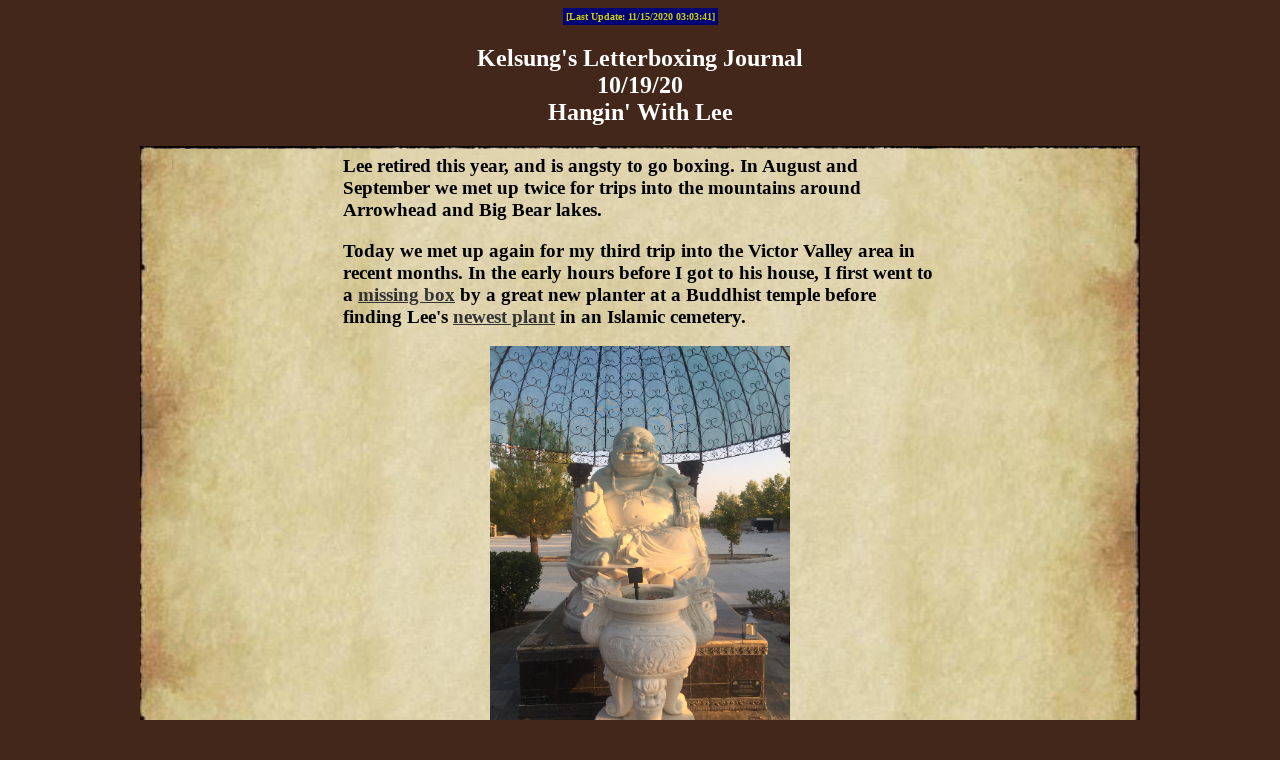

--- FILE ---
content_type: text/html
request_url: http://letterboxing.kelsung.com/journal/101920.htm
body_size: 1285
content:
<html>
<head>
<title>Kelsung's Letterboxing Journal</title>
<meta name="description" content="Kelsung's Letterboxing Journal">
<meta name="keywords" content="letterboxing, plants, finds, links, stamps, clues, kelsung, fnord">
</head>

<body text="#000000" link="#333333" vlink="#777777" alink="#aa0000" bgcolor="#42271A">
<center>

<table bgcolor="#000077" border=0><tr><td><font color="#cccc00" size=-2><strong>
[Last Update: <SCRIPT>document.write(document.lastModified);</SCRIPT>]
</strong></font></td></tr></table>

<h2><font color="#ffffff">Kelsung's Letterboxing Journal
<br>10/19/20
<br>Hangin' With Lee</font></h2>

<p><img src="../scrolltop.jpg" align=bottom>

<table width=1000 border=0 align=center background="../scroll.jpg">
<tr><td><center>
<table width=600 border=0>
<tr><td><h3 align=left>

Lee retired this year, and is angsty to go boxing.  In August and September we met up twice for trips into the mountains around Arrowhead and Big Bear lakes.

<p>Today we met up again for my third trip into the Victor Valley area in recent months.  In the early hours before I got to his house, I first went to a <a href="https://www.atlasquest.com/boxes/clue/?boxId=308678">missing box</a> by a great new planter at a Buddhist temple before finding Lee's <a href="https://www.atlasquest.com/boxes/clue/?boxId=321895">newest plant</a> in an Islamic cemetery.

<p align=center><a href="desert/Buddha.jpg"><img src="desert/Buddha.jpg" alt=Buddha height=400 align=top></a>

<p>After arriving at his house, Nancy shooed us away and we immediately headed to one of my main goals for the day, a <a href="https://www.atlasquest.com/boxes/clue/?boxId=310618">series</a> by the other half of the brother/sister duet that has revitalized this area in the last couple years.  The first box at this stone circle in the middle of nowhere is missing, but the rest of the series was fantastic, culminating in a bit of a hike to the final box.

<p align=center><a href="desert/Kateri.jpg"><img src="desert/Kateri.jpg" alt=Buddha height=300 align=top></a>

<p>After lunch, we headed to my second big goal of the day:  Bell Mountain.  I'd had this <a href="http://letterboxing.org/BoxView.php?boxnum=12043">box</a> on the back burner for a dozen years, but it was well worth the wait.  Note to self, however:  never do TWO strenuous hikes in the same day!

</h3></td></tr>
</table></center></td></tr>
</table>

<img src="../scrollbottom.jpg" align=top>

<h3><a href="101620.htm">Back</a> - <a href="111220.htm">Next</a>
<br><a href="../journal.html">Journal</a></h3>

</center>
</body>
</html>